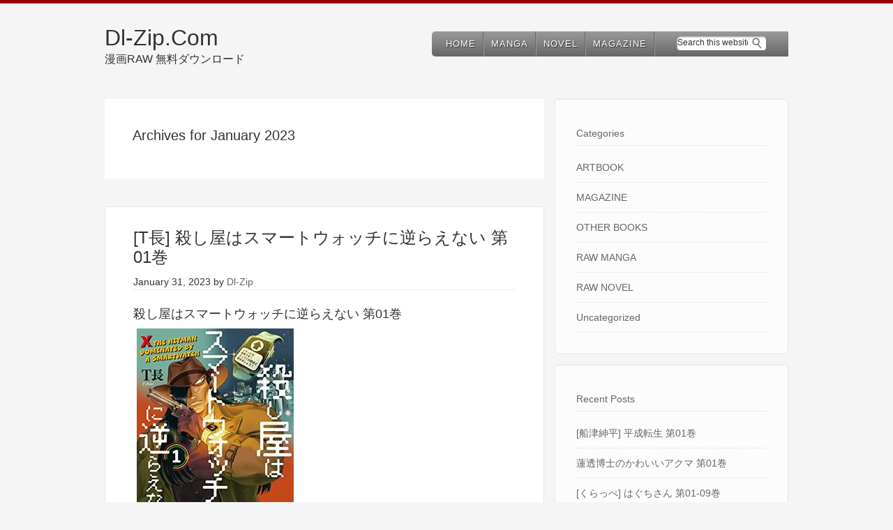

--- FILE ---
content_type: text/html; charset=UTF-8
request_url: https://dl-zip.com/2023/01/
body_size: 8541
content:
<!DOCTYPE html>
<html lang="en-US">
<head >
<meta charset="UTF-8" />
<meta name="viewport" content="width=device-width, initial-scale=1" />
<title>2023  January | Dl-Zip.Com</title>

<!-- All in One SEO Pack 2.2.5.1 by Michael Torbert of Semper Fi Web Design[140,159] -->
<meta name="keywords" itemprop="keywords" content="t長,殺し屋はスマートウォッチに逆らえない,raw manga,ダンミル,古波萩子,引っ込み思案な神鳥獣使い―プラネット イントルーダー・オンライン―＠comic,藤屋いずこ,夕星の皇子、明星の天子,小坂伊吹,傑作未刊行作品集 001 銭豚 dl,傑作未刊行作品集 001 銭豚 zip,傑作未刊行作品集 001 銭豚 ダウンロード,傑作未刊行作品集 001 銭豚 torrent,,ジョージ秋山,傑作未刊行作品集 001 銭豚,宮廷女官ミョンファ 太陽宮の影と運命の王妃,小野ハルカ,斎賀菜月,泉すずしろ,私のかわいいレジ袋ねこ,坂ノ睦,明治ココノコ,ヨシカズ,大正殉愛 金魚撩乱,岡本かの子,d・キッサン,乙女散るらん～大正女學生物語～,イナベカズ,フクダイクミ,月村了衛,機龍警察" />
<meta name="robots" content="noindex,follow" />
<link rel='next' href='https://dl-zip.com/2023/01/page/2/' />

<link rel="canonical" href="https://dl-zip.com/2023/01/" />
<!-- /all in one seo pack -->
<link rel='dns-prefetch' href='//s.w.org' />
<link rel="alternate" type="application/rss+xml" title="Dl-Zip.Com &raquo; Feed" href="https://dl-zip.com/feed/" />
<link rel="alternate" type="application/rss+xml" title="Dl-Zip.Com &raquo; Comments Feed" href="https://dl-zip.com/comments/feed/" />
		<script type="text/javascript">
			window._wpemojiSettings = {"baseUrl":"https:\/\/s.w.org\/images\/core\/emoji\/11\/72x72\/","ext":".png","svgUrl":"https:\/\/s.w.org\/images\/core\/emoji\/11\/svg\/","svgExt":".svg","source":{"concatemoji":"https:\/\/dl-zip.com\/wp-includes\/js\/wp-emoji-release.min.js?ver=4.9.26"}};
			!function(e,a,t){var n,r,o,i=a.createElement("canvas"),p=i.getContext&&i.getContext("2d");function s(e,t){var a=String.fromCharCode;p.clearRect(0,0,i.width,i.height),p.fillText(a.apply(this,e),0,0);e=i.toDataURL();return p.clearRect(0,0,i.width,i.height),p.fillText(a.apply(this,t),0,0),e===i.toDataURL()}function c(e){var t=a.createElement("script");t.src=e,t.defer=t.type="text/javascript",a.getElementsByTagName("head")[0].appendChild(t)}for(o=Array("flag","emoji"),t.supports={everything:!0,everythingExceptFlag:!0},r=0;r<o.length;r++)t.supports[o[r]]=function(e){if(!p||!p.fillText)return!1;switch(p.textBaseline="top",p.font="600 32px Arial",e){case"flag":return s([55356,56826,55356,56819],[55356,56826,8203,55356,56819])?!1:!s([55356,57332,56128,56423,56128,56418,56128,56421,56128,56430,56128,56423,56128,56447],[55356,57332,8203,56128,56423,8203,56128,56418,8203,56128,56421,8203,56128,56430,8203,56128,56423,8203,56128,56447]);case"emoji":return!s([55358,56760,9792,65039],[55358,56760,8203,9792,65039])}return!1}(o[r]),t.supports.everything=t.supports.everything&&t.supports[o[r]],"flag"!==o[r]&&(t.supports.everythingExceptFlag=t.supports.everythingExceptFlag&&t.supports[o[r]]);t.supports.everythingExceptFlag=t.supports.everythingExceptFlag&&!t.supports.flag,t.DOMReady=!1,t.readyCallback=function(){t.DOMReady=!0},t.supports.everything||(n=function(){t.readyCallback()},a.addEventListener?(a.addEventListener("DOMContentLoaded",n,!1),e.addEventListener("load",n,!1)):(e.attachEvent("onload",n),a.attachEvent("onreadystatechange",function(){"complete"===a.readyState&&t.readyCallback()})),(n=t.source||{}).concatemoji?c(n.concatemoji):n.wpemoji&&n.twemoji&&(c(n.twemoji),c(n.wpemoji)))}(window,document,window._wpemojiSettings);
		</script>
		<style type="text/css">
img.wp-smiley,
img.emoji {
	display: inline !important;
	border: none !important;
	box-shadow: none !important;
	height: 1em !important;
	width: 1em !important;
	margin: 0 .07em !important;
	vertical-align: -0.1em !important;
	background: none !important;
	padding: 0 !important;
}
</style>
<link rel='stylesheet' id='ml_theme-css'  href='https://dl-zip.com/wp-content/themes/mlxg/style.css?ver=1' type='text/css' media='all' />
<link rel='https://api.w.org/' href='https://dl-zip.com/wp-json/' />
<link rel="EditURI" type="application/rsd+xml" title="RSD" href="https://dl-zip.com/xmlrpc.php?rsd" />
<link rel="wlwmanifest" type="application/wlwmanifest+xml" href="https://dl-zip.com/wp-includes/wlwmanifest.xml" /> 
<meta name="generator" content="WordPress 4.9.26" />
</head>
<body class="archive date content-sidebar" itemscope itemtype="https://schema.org/WebPage"><div class="site-container"><header class="site-header" itemscope itemtype="https://schema.org/WPHeader"><div class="wrap"><div class="title-area"><p class="site-title" itemprop="headline"><a href="https://dl-zip.com/">Dl-Zip.Com</a></p><p class="site-description" itemprop="description">漫画RAW 無料ダウンロード</p></div><div class="widget-area header-widget-area"><section id="nav_menu-2" class="widget widget_nav_menu"><div class="widget-wrap"><nav class="nav-header" itemscope itemtype="https://schema.org/SiteNavigationElement"><ul id="menu-menu" class="menu genesis-nav-menu"><li id="menu-item-118370" class="menu-item menu-item-type-custom menu-item-object-custom menu-item-home menu-item-118370"><a href="http://dl-zip.com" itemprop="url"><span itemprop="name">HOME</span></a></li>
<li id="menu-item-118367" class="menu-item menu-item-type-taxonomy menu-item-object-category menu-item-118367"><a href="https://dl-zip.com/category/raw-manga-dl/" itemprop="url"><span itemprop="name">MANGA</span></a></li>
<li id="menu-item-118371" class="menu-item menu-item-type-taxonomy menu-item-object-category menu-item-118371"><a href="https://dl-zip.com/category/raw-novel-dl/" itemprop="url"><span itemprop="name">NOVEL</span></a></li>
<li id="menu-item-118368" class="menu-item menu-item-type-taxonomy menu-item-object-category menu-item-118368"><a href="https://dl-zip.com/category/magazine-dl/" itemprop="url"><span itemprop="name">MAGAZINE</span></a></li>
</ul></nav></div></section>
<section id="search-2" class="widget widget_search"><div class="widget-wrap"><form class="search-form" itemprop="potentialAction" itemscope itemtype="https://schema.org/SearchAction" method="get" action="https://dl-zip.com/" role="search"><input class="search-form-input" type="search" itemprop="query-input" name="s" id="searchform-1" placeholder="Search this website"><input class="search-form-submit" type="submit" value="Search"><meta itemprop="target" content="https://dl-zip.com/?s={s}"></form></div></section>
</div></div></header><div class="site-inner"><div class="content-sidebar-wrap"><main class="content"><div class="archive-description date-archive-description archive-date"><h1 class="archive-title">Archives for  January 2023</h1></div><article class="post-149048 post type-post status-publish format-standard category-raw-manga-dl tag-t tag-40304 entry" itemscope itemtype="https://schema.org/CreativeWork"><header class="entry-header"><h2 class="entry-title" itemprop="headline"><a class="entry-title-link" rel="bookmark" href="https://dl-zip.com/%e6%ae%ba%e3%81%97%e5%b1%8b%e3%81%af%e3%82%b9%e3%83%9e%e3%83%bc%e3%83%88%e3%82%a6%e3%82%a9%e3%83%83%e3%83%81%e3%81%ab%e9%80%86%e3%82%89%e3%81%88%e3%81%aa%e3%81%84/">[T長] 殺し屋はスマートウォッチに逆らえない 第01巻</a></h2>
<p class="entry-meta"><time class="entry-time" itemprop="datePublished" datetime="2023-01-31T08:35:41+00:00">January 31, 2023</time> by <span class="entry-author" itemprop="author" itemscope itemtype="https://schema.org/Person"><a href="https://dl-zip.com/author/8yzj10pn8oec/" class="entry-author-link" itemprop="url" rel="author"><span class="entry-author-name" itemprop="name">Dl-Zip</span></a></span>  </p></header><div class="entry-content" itemprop="text"><h3>殺し屋はスマートウォッチに逆らえない 第01巻</h3>
<p><img src="https://t83.pixhost.to/thumbs/0/333285622_3109.jpg" width="225" height="320" class="alignnone size-medium" /><br />
 <a href="https://dl-zip.com/%e6%ae%ba%e3%81%97%e5%b1%8b%e3%81%af%e3%82%b9%e3%83%9e%e3%83%bc%e3%83%88%e3%82%a6%e3%82%a9%e3%83%83%e3%83%81%e3%81%ab%e9%80%86%e3%82%89%e3%81%88%e3%81%aa%e3%81%84/#more-149048" class="more-link">[Read more&#8230;]</a></p>
</div><footer class="entry-footer"><p class="entry-meta"><span class="entry-categories">Filed Under: <a href="https://dl-zip.com/category/raw-manga-dl/" rel="category tag">RAW MANGA</a></span> <span class="entry-tags">Tagged With: <a href="https://dl-zip.com/tag/t%e9%95%b7/" rel="tag">T長</a>, <a href="https://dl-zip.com/tag/%e6%ae%ba%e3%81%97%e5%b1%8b%e3%81%af%e3%82%b9%e3%83%9e%e3%83%bc%e3%83%88%e3%82%a6%e3%82%a9%e3%83%83%e3%83%81%e3%81%ab%e9%80%86%e3%82%89%e3%81%88%e3%81%aa%e3%81%84/" rel="tag">殺し屋はスマートウォッチに逆らえない</a></span></p></footer></article><article class="post-130885 post type-post status-publish format-standard category-raw-manga-dl tag-35142 tag-34891 tag-35143 tag-7092 entry" itemscope itemtype="https://schema.org/CreativeWork"><header class="entry-header"><h2 class="entry-title" itemprop="headline"><a class="entry-title-link" rel="bookmark" href="https://dl-zip.com/%e8%97%a4%e5%b1%8b%e3%81%84%e3%81%9a%e3%81%93x%e5%8f%a4%e6%b3%a2%e8%90%a9%e5%ad%90x%e3%83%80%e3%83%b3%e3%83%9f%e3%83%ab-%e5%bc%95%e3%81%a3%e8%be%bc%e3%81%bf%e6%80%9d%e6%a1%88%e3%81%aa/">[藤屋いずこ×古波萩子×ダンミル] 引っ込み思案な神鳥獣使い―プラネット イントルーダー・オンライン―＠COMIC 第01-02巻</a></h2>
<p class="entry-meta"><time class="entry-time" itemprop="datePublished" datetime="2023-01-31T08:21:50+00:00">January 31, 2023</time> by <span class="entry-author" itemprop="author" itemscope itemtype="https://schema.org/Person"><a href="https://dl-zip.com/author/8yzj10pn8oec/" class="entry-author-link" itemprop="url" rel="author"><span class="entry-author-name" itemprop="name">Dl-Zip</span></a></span>  </p></header><div class="entry-content" itemprop="text"><h3>引っ込み思案な神鳥獣使い―プラネット イントルーダー・オンライン―＠COMIC 第01-02巻</h3>
<p><img src="https://t75.pixhost.to/thumbs/20/295915264_6.jpg" width="225" height="320" class="alignnone size-medium" /><br />
 <a href="https://dl-zip.com/%e8%97%a4%e5%b1%8b%e3%81%84%e3%81%9a%e3%81%93x%e5%8f%a4%e6%b3%a2%e8%90%a9%e5%ad%90x%e3%83%80%e3%83%b3%e3%83%9f%e3%83%ab-%e5%bc%95%e3%81%a3%e8%be%bc%e3%81%bf%e6%80%9d%e6%a1%88%e3%81%aa/#more-130885" class="more-link">[Read more&#8230;]</a></p>
</div><footer class="entry-footer"><p class="entry-meta"><span class="entry-categories">Filed Under: <a href="https://dl-zip.com/category/raw-manga-dl/" rel="category tag">RAW MANGA</a></span> <span class="entry-tags">Tagged With: <a href="https://dl-zip.com/tag/%e3%83%80%e3%83%b3%e3%83%9f%e3%83%ab/" rel="tag">ダンミル</a>, <a href="https://dl-zip.com/tag/%e5%8f%a4%e6%b3%a2%e8%90%a9%e5%ad%90/" rel="tag">古波萩子</a>, <a href="https://dl-zip.com/tag/%e5%bc%95%e3%81%a3%e8%be%bc%e3%81%bf%e6%80%9d%e6%a1%88%e3%81%aa%e7%a5%9e%e9%b3%a5%e7%8d%a3%e4%bd%bf%e3%81%84%e2%80%95%e3%83%97%e3%83%a9%e3%83%8d%e3%83%83%e3%83%88-%e3%82%a4%e3%83%b3%e3%83%88%e3%83%ab/" rel="tag">引っ込み思案な神鳥獣使い―プラネット イントルーダー・オンライン―＠COMIC</a>, <a href="https://dl-zip.com/tag/%e8%97%a4%e5%b1%8b%e3%81%84%e3%81%9a%e3%81%93/" rel="tag">藤屋いずこ</a></span></p></footer></article><article class="post-149042 post type-post status-publish format-standard category-raw-manga-dl tag-40300 tag-40299 entry" itemscope itemtype="https://schema.org/CreativeWork"><header class="entry-header"><h2 class="entry-title" itemprop="headline"><a class="entry-title-link" rel="bookmark" href="https://dl-zip.com/%e5%a4%95%e6%98%9f%e3%81%ae%e7%9a%87%e5%ad%90%e3%80%81%e6%98%8e%e6%98%9f%e3%81%ae%e5%a4%a9%e5%ad%90/">[小坂伊吹] 夕星の皇子、明星の天子 第01-02巻</a></h2>
<p class="entry-meta"><time class="entry-time" itemprop="datePublished" datetime="2023-01-30T22:02:43+00:00">January 30, 2023</time> by <span class="entry-author" itemprop="author" itemscope itemtype="https://schema.org/Person"><a href="https://dl-zip.com/author/8yzj10pn8oec/" class="entry-author-link" itemprop="url" rel="author"><span class="entry-author-name" itemprop="name">Dl-Zip</span></a></span>  </p></header><div class="entry-content" itemprop="text"><h3>夕星の皇子、明星の天子 第01-02巻</h3>
<p><img src="https://t83.pixhost.to/thumbs/0/333229058_3106.jpg" width="227" height="320" class="alignnone size-medium" /><br />
 <a href="https://dl-zip.com/%e5%a4%95%e6%98%9f%e3%81%ae%e7%9a%87%e5%ad%90%e3%80%81%e6%98%8e%e6%98%9f%e3%81%ae%e5%a4%a9%e5%ad%90/#more-149042" class="more-link">[Read more&#8230;]</a></p>
</div><footer class="entry-footer"><p class="entry-meta"><span class="entry-categories">Filed Under: <a href="https://dl-zip.com/category/raw-manga-dl/" rel="category tag">RAW MANGA</a></span> <span class="entry-tags">Tagged With: <a href="https://dl-zip.com/tag/%e5%a4%95%e6%98%9f%e3%81%ae%e7%9a%87%e5%ad%90%e3%80%81%e6%98%8e%e6%98%9f%e3%81%ae%e5%a4%a9%e5%ad%90/" rel="tag">夕星の皇子、明星の天子</a>, <a href="https://dl-zip.com/tag/%e5%b0%8f%e5%9d%82%e4%bc%8a%e5%90%b9/" rel="tag">小坂伊吹</a></span></p></footer></article><article class="post-37168 post type-post status-publish format-standard category-raw-manga-dl tag-1750 tag--001- entry" itemscope itemtype="https://schema.org/CreativeWork"><header class="entry-header"><h2 class="entry-title" itemprop="headline"><a class="entry-title-link" rel="bookmark" href="https://dl-zip.com/%e3%82%b8%e3%83%a7%e3%83%bc%e3%82%b8%e7%a7%8b%e5%b1%b1-%e5%82%91%e4%bd%9c%e6%9c%aa%e5%88%8a%e8%a1%8c%e4%bd%9c%e5%93%81%e9%9b%86-001-%e9%8a%ad%e8%b1%9a/">[ジョージ秋山] 傑作未刊行作品集 第01巻</a></h2>
<p class="entry-meta"><time class="entry-time" itemprop="datePublished" datetime="2023-01-30T21:28:39+00:00">January 30, 2023</time> by <span class="entry-author" itemprop="author" itemscope itemtype="https://schema.org/Person"><a href="https://dl-zip.com/author/8yzj10pn8oec/" class="entry-author-link" itemprop="url" rel="author"><span class="entry-author-name" itemprop="name">Dl-Zip</span></a></span>  </p></header><div class="entry-content" itemprop="text"><h3>傑作未刊行作品集 第01巻</h3>
<p><img src="https://2.bp.blogspot.com/-boLCOHxiKHA/V2CGSz4iJ1I/AAAAAAAAMMo/Xql0_3hWbjUqQzupciHoIZ9T1vel9GlcwCLcB/s320/1.jpg" width="218" height="320" class="alignnone size-medium" /><br />
 <a href="https://dl-zip.com/%e3%82%b8%e3%83%a7%e3%83%bc%e3%82%b8%e7%a7%8b%e5%b1%b1-%e5%82%91%e4%bd%9c%e6%9c%aa%e5%88%8a%e8%a1%8c%e4%bd%9c%e5%93%81%e9%9b%86-001-%e9%8a%ad%e8%b1%9a/#more-37168" class="more-link">[Read more&#8230;]</a></p>
</div><footer class="entry-footer"><p class="entry-meta"><span class="entry-categories">Filed Under: <a href="https://dl-zip.com/category/raw-manga-dl/" rel="category tag">RAW MANGA</a></span> <span class="entry-tags">Tagged With: <a href="https://dl-zip.com/tag/%e3%82%b8%e3%83%a7%e3%83%bc%e3%82%b8%e7%a7%8b%e5%b1%b1/" rel="tag">ジョージ秋山</a>, <a href="https://dl-zip.com/tag/%e5%82%91%e4%bd%9c%e6%9c%aa%e5%88%8a%e8%a1%8c%e4%bd%9c%e5%93%81%e9%9b%86-001-%e9%8a%ad%e8%b1%9a/" rel="tag">傑作未刊行作品集 001 銭豚</a></span></p></footer></article><article class="post-149031 post type-post status-publish format-standard category-raw-manga-dl tag-27486 tag-12831 tag-40292 entry" itemscope itemtype="https://schema.org/CreativeWork"><header class="entry-header"><h2 class="entry-title" itemprop="headline"><a class="entry-title-link" rel="bookmark" href="https://dl-zip.com/%e5%ae%ae%e5%bb%b7%e5%a5%b3%e5%ae%98%e3%83%9f%e3%83%a7%e3%83%b3%e3%83%95%e3%82%a1-%e5%a4%aa%e9%99%bd%e5%ae%ae%e3%81%ae%e5%bd%b1%e3%81%a8%e9%81%8b%e5%91%bd%e3%81%ae%e7%8e%8b%e5%a6%83/">[斎賀菜月×小野はるか] 宮廷女官ミョンファ 太陽宮の影と運命の王妃 第01巻</a></h2>
<p class="entry-meta"><time class="entry-time" itemprop="datePublished" datetime="2023-01-29T10:34:31+00:00">January 29, 2023</time> by <span class="entry-author" itemprop="author" itemscope itemtype="https://schema.org/Person"><a href="https://dl-zip.com/author/8yzj10pn8oec/" class="entry-author-link" itemprop="url" rel="author"><span class="entry-author-name" itemprop="name">Dl-Zip</span></a></span>  </p></header><div class="entry-content" itemprop="text"><h3>宮廷女官ミョンファ 太陽宮の影と運命の王妃 第01巻</h3>
<p><img src="https://t83.pixhost.to/thumbs/0/332948178_2775.jpg" width="225" height="320" class="alignnone size-medium" /><br />
 <a href="https://dl-zip.com/%e5%ae%ae%e5%bb%b7%e5%a5%b3%e5%ae%98%e3%83%9f%e3%83%a7%e3%83%b3%e3%83%95%e3%82%a1-%e5%a4%aa%e9%99%bd%e5%ae%ae%e3%81%ae%e5%bd%b1%e3%81%a8%e9%81%8b%e5%91%bd%e3%81%ae%e7%8e%8b%e5%a6%83/#more-149031" class="more-link">[Read more&#8230;]</a></p>
</div><footer class="entry-footer"><p class="entry-meta"><span class="entry-categories">Filed Under: <a href="https://dl-zip.com/category/raw-manga-dl/" rel="category tag">RAW MANGA</a></span> <span class="entry-tags">Tagged With: <a href="https://dl-zip.com/tag/%e5%ae%ae%e5%bb%b7%e5%a5%b3%e5%ae%98%e3%83%9f%e3%83%a7%e3%83%b3%e3%83%95%e3%82%a1-%e5%a4%aa%e9%99%bd%e5%ae%ae%e3%81%ae%e5%bd%b1%e3%81%a8%e9%81%8b%e5%91%bd%e3%81%ae%e7%8e%8b%e5%a6%83/" rel="tag">宮廷女官ミョンファ 太陽宮の影と運命の王妃</a>, <a href="https://dl-zip.com/tag/%e5%b0%8f%e9%87%8e%e3%83%8f%e3%83%ab%e3%82%ab/" rel="tag">小野ハルカ</a>, <a href="https://dl-zip.com/tag/%e6%96%8e%e8%b3%80%e8%8f%9c%e6%9c%88/" rel="tag">斎賀菜月</a></span></p></footer></article><article class="post-149020 post type-post status-publish format-standard category-raw-manga-dl tag-40286 tag-40287 entry" itemscope itemtype="https://schema.org/CreativeWork"><header class="entry-header"><h2 class="entry-title" itemprop="headline"><a class="entry-title-link" rel="bookmark" href="https://dl-zip.com/%e6%b3%89%e3%81%99%e3%81%9a%e3%81%97%e3%82%8d-%e7%a7%81%e3%81%ae%e3%81%8b%e3%82%8f%e3%81%84%e3%81%84%e3%83%ac%e3%82%b8%e8%a2%8b%e3%81%ad%e3%81%93/">[泉すずしろ] 私のかわいいレジ袋ねこ</a></h2>
<p class="entry-meta"><time class="entry-time" itemprop="datePublished" datetime="2023-01-29T09:32:46+00:00">January 29, 2023</time> by <span class="entry-author" itemprop="author" itemscope itemtype="https://schema.org/Person"><a href="https://dl-zip.com/author/8yzj10pn8oec/" class="entry-author-link" itemprop="url" rel="author"><span class="entry-author-name" itemprop="name">Dl-Zip</span></a></span>  </p></header><div class="entry-content" itemprop="text"><h3>私のかわいいレジ袋ねこ</h3>
<p><img src="https://t83.pixhost.to/thumbs/0/332941893_2771.jpg" width="225" height="320" class="alignnone size-medium" /><br />
 <a href="https://dl-zip.com/%e6%b3%89%e3%81%99%e3%81%9a%e3%81%97%e3%82%8d-%e7%a7%81%e3%81%ae%e3%81%8b%e3%82%8f%e3%81%84%e3%81%84%e3%83%ac%e3%82%b8%e8%a2%8b%e3%81%ad%e3%81%93/#more-149020" class="more-link">[Read more&#8230;]</a></p>
</div><footer class="entry-footer"><p class="entry-meta"><span class="entry-categories">Filed Under: <a href="https://dl-zip.com/category/raw-manga-dl/" rel="category tag">RAW MANGA</a></span> <span class="entry-tags">Tagged With: <a href="https://dl-zip.com/tag/%e6%b3%89%e3%81%99%e3%81%9a%e3%81%97%e3%82%8d/" rel="tag">泉すずしろ</a>, <a href="https://dl-zip.com/tag/%e7%a7%81%e3%81%ae%e3%81%8b%e3%82%8f%e3%81%84%e3%81%84%e3%83%ac%e3%82%b8%e8%a2%8b%e3%81%ad%e3%81%93/" rel="tag">私のかわいいレジ袋ねこ</a></span></p></footer></article><article class="post-149004 post type-post status-publish format-standard category-raw-manga-dl tag-14808 tag-40278 entry" itemscope itemtype="https://schema.org/CreativeWork"><header class="entry-header"><h2 class="entry-title" itemprop="headline"><a class="entry-title-link" rel="bookmark" href="https://dl-zip.com/%e6%98%8e%e6%b2%bb%e3%82%b3%e3%82%b3%e3%83%8e%e3%82%b3/">[坂ノ睦] 明治ココノコ 第01巻</a></h2>
<p class="entry-meta"><time class="entry-time" itemprop="datePublished" datetime="2023-01-29T08:27:36+00:00">January 29, 2023</time> by <span class="entry-author" itemprop="author" itemscope itemtype="https://schema.org/Person"><a href="https://dl-zip.com/author/8yzj10pn8oec/" class="entry-author-link" itemprop="url" rel="author"><span class="entry-author-name" itemprop="name">Dl-Zip</span></a></span>  </p></header><div class="entry-content" itemprop="text"><h3>明治ココノコ 第01巻</h3>
<p><img src="https://t83.pixhost.to/thumbs/0/332935504_2766.jpg" width="225" height="320" class="alignnone size-medium" /><br />
 <a href="https://dl-zip.com/%e6%98%8e%e6%b2%bb%e3%82%b3%e3%82%b3%e3%83%8e%e3%82%b3/#more-149004" class="more-link">[Read more&#8230;]</a></p>
</div><footer class="entry-footer"><p class="entry-meta"><span class="entry-categories">Filed Under: <a href="https://dl-zip.com/category/raw-manga-dl/" rel="category tag">RAW MANGA</a></span> <span class="entry-tags">Tagged With: <a href="https://dl-zip.com/tag/%e5%9d%82%e3%83%8e%e7%9d%a6/" rel="tag">坂ノ睦</a>, <a href="https://dl-zip.com/tag/%e6%98%8e%e6%b2%bb%e3%82%b3%e3%82%b3%e3%83%8e%e3%82%b3/" rel="tag">明治ココノコ</a></span></p></footer></article><article class="post-143714 post type-post status-publish format-standard category-raw-manga-dl tag-35657 tag-38961 tag-38960 entry" itemscope itemtype="https://schema.org/CreativeWork"><header class="entry-header"><h2 class="entry-title" itemprop="headline"><a class="entry-title-link" rel="bookmark" href="https://dl-zip.com/%e5%a4%a7%e6%ad%a3%e6%ae%89%e6%84%9b-%e9%87%91%e9%ad%9a%e6%92%a9%e4%b9%b1/">[岡本かの子×ヨシカズ] 大正殉愛 金魚撩乱 第01-03巻</a></h2>
<p class="entry-meta"><time class="entry-time" itemprop="datePublished" datetime="2023-01-29T06:45:59+00:00">January 29, 2023</time> by <span class="entry-author" itemprop="author" itemscope itemtype="https://schema.org/Person"><a href="https://dl-zip.com/author/8yzj10pn8oec/" class="entry-author-link" itemprop="url" rel="author"><span class="entry-author-name" itemprop="name">Dl-Zip</span></a></span>  </p></header><div class="entry-content" itemprop="text"><h3>大正殉愛 金魚撩乱 第01-03巻</h3>
<p><img src="https://t78.pixhost.to/thumbs/79/311762345_22101122.jpg" width="225" height="320" class="alignnone size-medium" /><br />
 <a href="https://dl-zip.com/%e5%a4%a7%e6%ad%a3%e6%ae%89%e6%84%9b-%e9%87%91%e9%ad%9a%e6%92%a9%e4%b9%b1/#more-143714" class="more-link">[Read more&#8230;]</a></p>
</div><footer class="entry-footer"><p class="entry-meta"><span class="entry-categories">Filed Under: <a href="https://dl-zip.com/category/raw-manga-dl/" rel="category tag">RAW MANGA</a></span> <span class="entry-tags">Tagged With: <a href="https://dl-zip.com/tag/%e3%83%a8%e3%82%b7%e3%82%ab%e3%82%ba/" rel="tag">ヨシカズ</a>, <a href="https://dl-zip.com/tag/%e5%a4%a7%e6%ad%a3%e6%ae%89%e6%84%9b-%e9%87%91%e9%ad%9a%e6%92%a9%e4%b9%b1/" rel="tag">大正殉愛 金魚撩乱</a>, <a href="https://dl-zip.com/tag/%e5%b2%a1%e6%9c%ac%e3%81%8b%e3%81%ae%e5%ad%90/" rel="tag">岡本かの子</a></span></p></footer></article><article class="post-148989 post type-post status-publish format-standard category-raw-manga-dl tag-d tag-40273 entry" itemscope itemtype="https://schema.org/CreativeWork"><header class="entry-header"><h2 class="entry-title" itemprop="headline"><a class="entry-title-link" rel="bookmark" href="https://dl-zip.com/d%e3%83%bb%e3%82%ad%e3%83%83%e3%82%b5%e3%83%b3-%e4%b9%99%e5%a5%b3%e6%95%a3%e3%82%8b%e3%82%89%e3%82%93%ef%bd%9e%e5%a4%a7%e6%ad%a3%e5%a5%b3%e5%ad%b8%e7%94%9f%e7%89%a9%e8%aa%9e%ef%bd%9e/">[D・キッサン] 乙女散るらん～大正女學生物語～</a></h2>
<p class="entry-meta"><time class="entry-time" itemprop="datePublished" datetime="2023-01-29T06:22:10+00:00">January 29, 2023</time> by <span class="entry-author" itemprop="author" itemscope itemtype="https://schema.org/Person"><a href="https://dl-zip.com/author/8yzj10pn8oec/" class="entry-author-link" itemprop="url" rel="author"><span class="entry-author-name" itemprop="name">Dl-Zip</span></a></span>  </p></header><div class="entry-content" itemprop="text"><h3>乙女散るらん～大正女學生物語～</h3>
<p><img src="https://t82.pixhost.to/thumbs/0/332921591_2760.jpg" width="225" height="320" class="alignnone size-medium" /><br />
 <a href="https://dl-zip.com/d%e3%83%bb%e3%82%ad%e3%83%83%e3%82%b5%e3%83%b3-%e4%b9%99%e5%a5%b3%e6%95%a3%e3%82%8b%e3%82%89%e3%82%93%ef%bd%9e%e5%a4%a7%e6%ad%a3%e5%a5%b3%e5%ad%b8%e7%94%9f%e7%89%a9%e8%aa%9e%ef%bd%9e/#more-148989" class="more-link">[Read more&#8230;]</a></p>
</div><footer class="entry-footer"><p class="entry-meta"><span class="entry-categories">Filed Under: <a href="https://dl-zip.com/category/raw-manga-dl/" rel="category tag">RAW MANGA</a></span> <span class="entry-tags">Tagged With: <a href="https://dl-zip.com/tag/d%e3%83%bb%e3%82%ad%e3%83%83%e3%82%b5%e3%83%b3/" rel="tag">D・キッサン</a>, <a href="https://dl-zip.com/tag/%e4%b9%99%e5%a5%b3%e6%95%a3%e3%82%8b%e3%82%89%e3%82%93%ef%bd%9e%e5%a4%a7%e6%ad%a3%e5%a5%b3%e5%ad%b8%e7%94%9f%e7%89%a9%e8%aa%9e%ef%bd%9e/" rel="tag">乙女散るらん～大正女學生物語～</a></span></p></footer></article><article class="post-141681 post type-post status-publish format-standard category-raw-manga-dl tag-7332 tag-22459 tag-38415 tag-38416 entry" itemscope itemtype="https://schema.org/CreativeWork"><header class="entry-header"><h2 class="entry-title" itemprop="headline"><a class="entry-title-link" rel="bookmark" href="https://dl-zip.com/%e6%a9%9f%e9%be%8d%e8%ad%a6%e5%af%9f/">[月村了衛×フクダイクミ×イナベカズ] 機龍警察 第01-04巻</a></h2>
<p class="entry-meta"><time class="entry-time" itemprop="datePublished" datetime="2023-01-29T05:57:38+00:00">January 29, 2023</time> by <span class="entry-author" itemprop="author" itemscope itemtype="https://schema.org/Person"><a href="https://dl-zip.com/author/8yzj10pn8oec/" class="entry-author-link" itemprop="url" rel="author"><span class="entry-author-name" itemprop="name">Dl-Zip</span></a></span>  </p></header><div class="entry-content" itemprop="text"><h3>機龍警察 第01-04巻</h3>
<p><img src="https://t82.pixhost.to/thumbs/0/332917834_2757.jpg" width="225" height="320" class="alignnone size-medium" /><br />
 <a href="https://dl-zip.com/%e6%a9%9f%e9%be%8d%e8%ad%a6%e5%af%9f/#more-141681" class="more-link">[Read more&#8230;]</a></p>
</div><footer class="entry-footer"><p class="entry-meta"><span class="entry-categories">Filed Under: <a href="https://dl-zip.com/category/raw-manga-dl/" rel="category tag">RAW MANGA</a></span> <span class="entry-tags">Tagged With: <a href="https://dl-zip.com/tag/%e3%82%a4%e3%83%8a%e3%83%99%e3%82%ab%e3%82%ba/" rel="tag">イナベカズ</a>, <a href="https://dl-zip.com/tag/%e3%83%95%e3%82%af%e3%83%80%e3%82%a4%e3%82%af%e3%83%9f/" rel="tag">フクダイクミ</a>, <a href="https://dl-zip.com/tag/%e6%9c%88%e6%9d%91%e4%ba%86%e8%a1%9b/" rel="tag">月村了衛</a>, <a href="https://dl-zip.com/tag/%e6%a9%9f%e9%be%8d%e8%ad%a6%e5%af%9f/" rel="tag">機龍警察</a></span></p></footer></article><div class="archive-pagination pagination"><ul><li class="active" ><a href="https://dl-zip.com/2023/01/" aria-label="Current page" aria-current="page">1</a></li>
<li><a href="https://dl-zip.com/2023/01/page/2/">2</a></li>
<li><a href="https://dl-zip.com/2023/01/page/3/">3</a></li>
<li class="pagination-omission">&#x02026;</li>
<li><a href="https://dl-zip.com/2023/01/page/13/">13</a></li>
<li class="pagination-next"><a href="https://dl-zip.com/2023/01/page/2/" >Next Page &#x000BB;</a></li>
</ul></div>
</main><aside class="sidebar sidebar-primary widget-area" role="complementary" aria-label="Primary Sidebar" itemscope itemtype="https://schema.org/WPSideBar"><section id="categories-2" class="widget widget_categories"><div class="widget-wrap"><h4 class="widget-title widgettitle">Categories</h4>
		<ul>
	<li class="cat-item cat-item-32"><a href="https://dl-zip.com/category/artbook-dl/" >ARTBOOK</a>
</li>
	<li class="cat-item cat-item-6"><a href="https://dl-zip.com/category/magazine-dl/" >MAGAZINE</a>
</li>
	<li class="cat-item cat-item-7"><a href="https://dl-zip.com/category/other-books-dl/" >OTHER BOOKS</a>
</li>
	<li class="cat-item cat-item-2"><a href="https://dl-zip.com/category/raw-manga-dl/" >RAW MANGA</a>
</li>
	<li class="cat-item cat-item-8"><a href="https://dl-zip.com/category/raw-novel-dl/" >RAW NOVEL</a>
</li>
	<li class="cat-item cat-item-1"><a href="https://dl-zip.com/category/uncategorized/" >Uncategorized</a>
</li>
		</ul>
</div></section>
		<section id="recent-posts-2" class="widget widget_recent_entries"><div class="widget-wrap">		<h4 class="widget-title widgettitle">Recent Posts</h4>
		<ul>
											<li>
					<a href="https://dl-zip.com/%e5%b9%b3%e6%88%90%e8%bb%a2%e7%94%9f/">[船津紳平] 平成転生 第01巻</a>
									</li>
											<li>
					<a href="https://dl-zip.com/%e8%93%ae%e9%80%8f%e5%8d%9a%e5%a3%ab%e3%81%ae%e3%81%8b%e3%82%8f%e3%81%84%e3%81%84%e3%82%a2%e3%82%af%e3%83%9e/">蓮透博士のかわいいアクマ 第01巻</a>
									</li>
											<li>
					<a href="https://dl-zip.com/%e3%81%af%e3%81%90%e3%81%a1%e3%81%95%e3%82%93/">[くらっぺ] はぐちさん 第01-09巻</a>
									</li>
											<li>
					<a href="https://dl-zip.com/%e8%a3%b8%e3%81%ab%e3%81%aa%e3%82%8c%e3%81%aa%e3%81%84%e7%a7%81%e3%81%9f%e3%81%a1/">[瀬緒ユキノ] 裸になれない私たち 第01巻</a>
									</li>
											<li>
					<a href="https://dl-zip.com/%e8%99%90%e6%ae%ba%e3%83%9e%e3%83%83%e3%83%81%e3%83%b3%e3%82%b0%e3%82%a2%e3%83%97%e3%83%aa/">[鷹巣☆ヒロキ×さいマサ] 虐殺マッチングアプリ 第01巻</a>
									</li>
											<li>
					<a href="https://dl-zip.com/%e3%81%be%e3%82%93%e3%81%8c%e3%82%b0%e3%83%aa%e3%83%a0%e7%ab%a5%e8%a9%b1-2017%e5%b9%b4/">まんがグリム童話 2026年02月号</a>
									</li>
											<li>
					<a href="https://dl-zip.com/%e3%82%b0%e3%83%a9%e3%83%b3%e3%83%9e%e3%81%ae%e6%86%82%e9%ac%b1/">[高口里純] グランマの憂鬱 第01-17巻</a>
									</li>
											<li>
					<a href="https://dl-zip.com/%e5%a4%a7%e6%b5%b7%e3%81%bf%e3%81%9ax%e8%89%87%e9%a7%86%e3%81%84%e3%81%84%e3%81%98-%e3%82%ae%e3%83%ab%e3%83%89%e6%9c%80%e5%bc%b1%e3%81%aef%e3%83%a9%e3%83%b3%e3%82%af%e5%86%92%e9%99%ba%e8%80%85/">[大海みず×艇駆いいじ] ギルド最弱のFランク冒険者、ユニークスキル「隠しクエスト」で最強に成り上がる 第01巻</a>
									</li>
											<li>
					<a href="https://dl-zip.com/%e8%8a%b1%e3%81%a8%e3%82%86%e3%82%81-2017%e5%b9%b410-20%e5%8f%b7/">花とゆめ 2026年02号 [Hana to Yume 2026-02]</a>
									</li>
											<li>
					<a href="https://dl-zip.com/%ef%bd%87%ef%bd%94%ef%bd%8f-%e3%83%91%e3%83%a9%e3%83%80%e3%82%a4%e3%82%b9%e3%83%bb%e3%83%ad%e3%82%b9%e3%83%88-%e6%94%b9/">[藤沢とおる] ＧＴＯ パラダイス・ロスト 改 第01-12巻</a>
									</li>
											<li>
					<a href="https://dl-zip.com/%e6%a5%b5%e9%81%93%e3%82%aa%e3%83%bc%e3%83%ab%e3%82%a2%e3%83%83%e3%83%97%ef%bc%81/">[小泉徳宏＋モノガタリラボ×大谷紀子] 極道オールアップ！第01巻</a>
									</li>
											<li>
					<a href="https://dl-zip.com/%e6%a5%b5%e6%82%aa%e8%bb%a2%e7%94%9f/">[ツルシマ] 極悪転生 第01巻</a>
									</li>
											<li>
					<a href="https://dl-zip.com/%e3%82%b4%e3%83%96%e3%83%aa%e3%83%b3%e3%82%a2%e3%82%a4%e3%83%a9%e3%83%b3%e3%83%89/">[しきシキ×埃太郎] ゴブリンアイランド 第01-02巻</a>
									</li>
											<li>
					<a href="https://dl-zip.com/%e5%9d%82%e4%b8%8b%e3%82%b3%e3%82%a6x%e9%9c%9e%e6%9d%8f%e6%aa%8e-%e3%82%ae%e3%83%ab%e3%83%89%e3%82%92%e8%bf%bd%e6%94%be%e3%81%95%e3%82%8c%e3%81%9f%e5%9b%9e%e5%be%a9%e8%a1%93%e5%a3%ab%e3%80%81/">[坂下コウ×霞杏檎] ギルドを追放された回復術士、実は魔力無限だったので規格外の回復魔法で伝説となる 第01-02巻</a>
									</li>
											<li>
					<a href="https://dl-zip.com/%e6%b5%b7%e7%a9%ba%e3%82%8a%e3%81%8fx%e8%a5%bf%e7%94%b0%e6%8b%93%e7%9f%a2-%e9%99%90%e7%95%8c%e9%9b%86%e8%90%bd%e3%82%92%e8%84%b1%e6%9d%91%e3%81%97%e3%81%9f%e9%8c%ac%e9%87%91%e8%a1%93%e5%a3%ab/">[海空りく×西田拓矢] 限界集落を脱村した錬金術士、都会で“最強”なのがバレまくる。～老害どもにはいい加減愛想が尽きました～ 第01-03巻</a>
									</li>
											<li>
					<a href="https://dl-zip.com/%e7%8f%be%e5%ae%9f%e3%82%82%e3%81%9f%e3%81%be%e3%81%ab%e3%81%af%e5%98%98%e3%82%92%e3%81%a4%e3%81%8f/">[にいち] 現実もたまには嘘をつく 第01-06巻</a>
									</li>
					</ul>
		</div></section>
<section id="calendar-2" class="widget widget_calendar"><div class="widget-wrap"><div id="calendar_wrap" class="calendar_wrap"><table id="wp-calendar">
	<caption>January 2023</caption>
	<thead>
	<tr>
		<th scope="col" title="Monday">M</th>
		<th scope="col" title="Tuesday">T</th>
		<th scope="col" title="Wednesday">W</th>
		<th scope="col" title="Thursday">T</th>
		<th scope="col" title="Friday">F</th>
		<th scope="col" title="Saturday">S</th>
		<th scope="col" title="Sunday">S</th>
	</tr>
	</thead>

	<tfoot>
	<tr>
		<td colspan="3" id="prev"><a href="https://dl-zip.com/2022/12/">&laquo; Dec</a></td>
		<td class="pad">&nbsp;</td>
		<td colspan="3" id="next"><a href="https://dl-zip.com/2023/02/">Feb &raquo;</a></td>
	</tr>
	</tfoot>

	<tbody>
	<tr>
		<td colspan="6" class="pad">&nbsp;</td><td><a href="https://dl-zip.com/2023/01/01/" aria-label="Posts published on January 1, 2023">1</a></td>
	</tr>
	<tr>
		<td><a href="https://dl-zip.com/2023/01/02/" aria-label="Posts published on January 2, 2023">2</a></td><td><a href="https://dl-zip.com/2023/01/03/" aria-label="Posts published on January 3, 2023">3</a></td><td><a href="https://dl-zip.com/2023/01/04/" aria-label="Posts published on January 4, 2023">4</a></td><td><a href="https://dl-zip.com/2023/01/05/" aria-label="Posts published on January 5, 2023">5</a></td><td>6</td><td><a href="https://dl-zip.com/2023/01/07/" aria-label="Posts published on January 7, 2023">7</a></td><td><a href="https://dl-zip.com/2023/01/08/" aria-label="Posts published on January 8, 2023">8</a></td>
	</tr>
	<tr>
		<td><a href="https://dl-zip.com/2023/01/09/" aria-label="Posts published on January 9, 2023">9</a></td><td><a href="https://dl-zip.com/2023/01/10/" aria-label="Posts published on January 10, 2023">10</a></td><td><a href="https://dl-zip.com/2023/01/11/" aria-label="Posts published on January 11, 2023">11</a></td><td><a href="https://dl-zip.com/2023/01/12/" aria-label="Posts published on January 12, 2023">12</a></td><td><a href="https://dl-zip.com/2023/01/13/" aria-label="Posts published on January 13, 2023">13</a></td><td><a href="https://dl-zip.com/2023/01/14/" aria-label="Posts published on January 14, 2023">14</a></td><td><a href="https://dl-zip.com/2023/01/15/" aria-label="Posts published on January 15, 2023">15</a></td>
	</tr>
	<tr>
		<td>16</td><td><a href="https://dl-zip.com/2023/01/17/" aria-label="Posts published on January 17, 2023">17</a></td><td><a href="https://dl-zip.com/2023/01/18/" aria-label="Posts published on January 18, 2023">18</a></td><td><a href="https://dl-zip.com/2023/01/19/" aria-label="Posts published on January 19, 2023">19</a></td><td><a href="https://dl-zip.com/2023/01/20/" aria-label="Posts published on January 20, 2023">20</a></td><td>21</td><td><a href="https://dl-zip.com/2023/01/22/" aria-label="Posts published on January 22, 2023">22</a></td>
	</tr>
	<tr>
		<td><a href="https://dl-zip.com/2023/01/23/" aria-label="Posts published on January 23, 2023">23</a></td><td><a href="https://dl-zip.com/2023/01/24/" aria-label="Posts published on January 24, 2023">24</a></td><td><a href="https://dl-zip.com/2023/01/25/" aria-label="Posts published on January 25, 2023">25</a></td><td><a href="https://dl-zip.com/2023/01/26/" aria-label="Posts published on January 26, 2023">26</a></td><td><a href="https://dl-zip.com/2023/01/27/" aria-label="Posts published on January 27, 2023">27</a></td><td>28</td><td><a href="https://dl-zip.com/2023/01/29/" aria-label="Posts published on January 29, 2023">29</a></td>
	</tr>
	<tr>
		<td><a href="https://dl-zip.com/2023/01/30/" aria-label="Posts published on January 30, 2023">30</a></td><td><a href="https://dl-zip.com/2023/01/31/" aria-label="Posts published on January 31, 2023">31</a></td>
		<td class="pad" colspan="5">&nbsp;</td>
	</tr>
	</tbody>
	</table></div></div></section>
<section id="archives-2" class="widget widget_archive"><div class="widget-wrap"><h4 class="widget-title widgettitle">Archives</h4>
		<ul>
			<li><a href='https://dl-zip.com/2026/01/'>January 2026</a></li>
	<li><a href='https://dl-zip.com/2025/12/'>December 2025</a></li>
	<li><a href='https://dl-zip.com/2025/11/'>November 2025</a></li>
	<li><a href='https://dl-zip.com/2025/10/'>October 2025</a></li>
	<li><a href='https://dl-zip.com/2025/09/'>September 2025</a></li>
	<li><a href='https://dl-zip.com/2025/08/'>August 2025</a></li>
	<li><a href='https://dl-zip.com/2025/07/'>July 2025</a></li>
	<li><a href='https://dl-zip.com/2025/06/'>June 2025</a></li>
	<li><a href='https://dl-zip.com/2025/05/'>May 2025</a></li>
	<li><a href='https://dl-zip.com/2025/04/'>April 2025</a></li>
	<li><a href='https://dl-zip.com/2025/03/'>March 2025</a></li>
	<li><a href='https://dl-zip.com/2025/02/'>February 2025</a></li>
	<li><a href='https://dl-zip.com/2025/01/'>January 2025</a></li>
	<li><a href='https://dl-zip.com/2024/12/'>December 2024</a></li>
	<li><a href='https://dl-zip.com/2024/11/'>November 2024</a></li>
	<li><a href='https://dl-zip.com/2024/10/'>October 2024</a></li>
	<li><a href='https://dl-zip.com/2024/09/'>September 2024</a></li>
	<li><a href='https://dl-zip.com/2024/08/'>August 2024</a></li>
	<li><a href='https://dl-zip.com/2024/07/'>July 2024</a></li>
	<li><a href='https://dl-zip.com/2024/06/'>June 2024</a></li>
	<li><a href='https://dl-zip.com/2024/05/'>May 2024</a></li>
	<li><a href='https://dl-zip.com/2024/04/'>April 2024</a></li>
	<li><a href='https://dl-zip.com/2024/03/'>March 2024</a></li>
	<li><a href='https://dl-zip.com/2024/02/'>February 2024</a></li>
	<li><a href='https://dl-zip.com/2024/01/'>January 2024</a></li>
	<li><a href='https://dl-zip.com/2023/12/'>December 2023</a></li>
	<li><a href='https://dl-zip.com/2023/11/'>November 2023</a></li>
	<li><a href='https://dl-zip.com/2023/10/'>October 2023</a></li>
	<li><a href='https://dl-zip.com/2023/09/'>September 2023</a></li>
	<li><a href='https://dl-zip.com/2023/08/'>August 2023</a></li>
	<li><a href='https://dl-zip.com/2023/07/'>July 2023</a></li>
	<li><a href='https://dl-zip.com/2023/06/'>June 2023</a></li>
	<li><a href='https://dl-zip.com/2023/05/'>May 2023</a></li>
	<li><a href='https://dl-zip.com/2023/04/'>April 2023</a></li>
	<li><a href='https://dl-zip.com/2023/03/'>March 2023</a></li>
	<li><a href='https://dl-zip.com/2023/02/'>February 2023</a></li>
	<li><a href='https://dl-zip.com/2023/01/'>January 2023</a></li>
	<li><a href='https://dl-zip.com/2022/12/'>December 2022</a></li>
	<li><a href='https://dl-zip.com/2022/11/'>November 2022</a></li>
	<li><a href='https://dl-zip.com/2022/10/'>October 2022</a></li>
	<li><a href='https://dl-zip.com/2022/09/'>September 2022</a></li>
	<li><a href='https://dl-zip.com/2022/08/'>August 2022</a></li>
	<li><a href='https://dl-zip.com/2022/07/'>July 2022</a></li>
	<li><a href='https://dl-zip.com/2022/06/'>June 2022</a></li>
	<li><a href='https://dl-zip.com/2022/05/'>May 2022</a></li>
	<li><a href='https://dl-zip.com/2022/04/'>April 2022</a></li>
	<li><a href='https://dl-zip.com/2022/03/'>March 2022</a></li>
	<li><a href='https://dl-zip.com/2022/02/'>February 2022</a></li>
	<li><a href='https://dl-zip.com/2022/01/'>January 2022</a></li>
	<li><a href='https://dl-zip.com/2021/12/'>December 2021</a></li>
	<li><a href='https://dl-zip.com/2021/11/'>November 2021</a></li>
	<li><a href='https://dl-zip.com/2021/10/'>October 2021</a></li>
	<li><a href='https://dl-zip.com/2021/09/'>September 2021</a></li>
	<li><a href='https://dl-zip.com/2021/08/'>August 2021</a></li>
	<li><a href='https://dl-zip.com/2021/07/'>July 2021</a></li>
	<li><a href='https://dl-zip.com/2021/06/'>June 2021</a></li>
	<li><a href='https://dl-zip.com/2021/05/'>May 2021</a></li>
	<li><a href='https://dl-zip.com/2021/04/'>April 2021</a></li>
	<li><a href='https://dl-zip.com/2021/03/'>March 2021</a></li>
	<li><a href='https://dl-zip.com/2021/02/'>February 2021</a></li>
	<li><a href='https://dl-zip.com/2021/01/'>January 2021</a></li>
	<li><a href='https://dl-zip.com/2020/12/'>December 2020</a></li>
	<li><a href='https://dl-zip.com/2020/11/'>November 2020</a></li>
	<li><a href='https://dl-zip.com/2020/10/'>October 2020</a></li>
	<li><a href='https://dl-zip.com/2020/09/'>September 2020</a></li>
	<li><a href='https://dl-zip.com/2020/08/'>August 2020</a></li>
	<li><a href='https://dl-zip.com/2020/07/'>July 2020</a></li>
	<li><a href='https://dl-zip.com/2020/06/'>June 2020</a></li>
	<li><a href='https://dl-zip.com/2020/05/'>May 2020</a></li>
	<li><a href='https://dl-zip.com/2020/04/'>April 2020</a></li>
	<li><a href='https://dl-zip.com/2020/03/'>March 2020</a></li>
	<li><a href='https://dl-zip.com/2020/02/'>February 2020</a></li>
	<li><a href='https://dl-zip.com/2020/01/'>January 2020</a></li>
	<li><a href='https://dl-zip.com/2019/12/'>December 2019</a></li>
	<li><a href='https://dl-zip.com/2019/11/'>November 2019</a></li>
	<li><a href='https://dl-zip.com/2019/10/'>October 2019</a></li>
	<li><a href='https://dl-zip.com/2019/09/'>September 2019</a></li>
	<li><a href='https://dl-zip.com/2019/08/'>August 2019</a></li>
	<li><a href='https://dl-zip.com/2019/07/'>July 2019</a></li>
	<li><a href='https://dl-zip.com/2019/06/'>June 2019</a></li>
	<li><a href='https://dl-zip.com/2019/05/'>May 2019</a></li>
	<li><a href='https://dl-zip.com/2019/04/'>April 2019</a></li>
	<li><a href='https://dl-zip.com/2019/03/'>March 2019</a></li>
	<li><a href='https://dl-zip.com/2019/02/'>February 2019</a></li>
	<li><a href='https://dl-zip.com/2019/01/'>January 2019</a></li>
	<li><a href='https://dl-zip.com/2018/12/'>December 2018</a></li>
	<li><a href='https://dl-zip.com/2018/11/'>November 2018</a></li>
	<li><a href='https://dl-zip.com/2018/10/'>October 2018</a></li>
	<li><a href='https://dl-zip.com/2018/09/'>September 2018</a></li>
	<li><a href='https://dl-zip.com/2018/08/'>August 2018</a></li>
	<li><a href='https://dl-zip.com/2018/07/'>July 2018</a></li>
	<li><a href='https://dl-zip.com/2018/06/'>June 2018</a></li>
	<li><a href='https://dl-zip.com/2018/05/'>May 2018</a></li>
	<li><a href='https://dl-zip.com/2018/04/'>April 2018</a></li>
	<li><a href='https://dl-zip.com/2018/03/'>March 2018</a></li>
	<li><a href='https://dl-zip.com/2018/02/'>February 2018</a></li>
	<li><a href='https://dl-zip.com/2018/01/'>January 2018</a></li>
	<li><a href='https://dl-zip.com/2017/12/'>December 2017</a></li>
	<li><a href='https://dl-zip.com/2017/11/'>November 2017</a></li>
	<li><a href='https://dl-zip.com/2017/10/'>October 2017</a></li>
	<li><a href='https://dl-zip.com/2017/09/'>September 2017</a></li>
	<li><a href='https://dl-zip.com/2017/08/'>August 2017</a></li>
	<li><a href='https://dl-zip.com/2017/07/'>July 2017</a></li>
	<li><a href='https://dl-zip.com/2017/06/'>June 2017</a></li>
	<li><a href='https://dl-zip.com/2017/05/'>May 2017</a></li>
	<li><a href='https://dl-zip.com/2017/04/'>April 2017</a></li>
	<li><a href='https://dl-zip.com/2017/03/'>March 2017</a></li>
	<li><a href='https://dl-zip.com/2017/02/'>February 2017</a></li>
	<li><a href='https://dl-zip.com/2017/01/'>January 2017</a></li>
	<li><a href='https://dl-zip.com/2016/12/'>December 2016</a></li>
	<li><a href='https://dl-zip.com/2016/11/'>November 2016</a></li>
	<li><a href='https://dl-zip.com/2016/10/'>October 2016</a></li>
	<li><a href='https://dl-zip.com/2016/09/'>September 2016</a></li>
	<li><a href='https://dl-zip.com/2016/08/'>August 2016</a></li>
	<li><a href='https://dl-zip.com/2016/07/'>July 2016</a></li>
	<li><a href='https://dl-zip.com/2016/06/'>June 2016</a></li>
	<li><a href='https://dl-zip.com/2016/05/'>May 2016</a></li>
	<li><a href='https://dl-zip.com/2016/04/'>April 2016</a></li>
	<li><a href='https://dl-zip.com/2016/03/'>March 2016</a></li>
	<li><a href='https://dl-zip.com/2016/02/'>February 2016</a></li>
	<li><a href='https://dl-zip.com/2016/01/'>January 2016</a></li>
	<li><a href='https://dl-zip.com/2015/12/'>December 2015</a></li>
	<li><a href='https://dl-zip.com/2015/11/'>November 2015</a></li>
	<li><a href='https://dl-zip.com/2015/10/'>October 2015</a></li>
	<li><a href='https://dl-zip.com/2015/09/'>September 2015</a></li>
	<li><a href='https://dl-zip.com/2015/08/'>August 2015</a></li>
	<li><a href='https://dl-zip.com/2015/07/'>July 2015</a></li>
	<li><a href='https://dl-zip.com/2015/06/'>June 2015</a></li>
	<li><a href='https://dl-zip.com/2015/05/'>May 2015</a></li>
	<li><a href='https://dl-zip.com/2015/04/'>April 2015</a></li>
	<li><a href='https://dl-zip.com/2015/03/'>March 2015</a></li>
	<li><a href='https://dl-zip.com/2015/02/'>February 2015</a></li>
	<li><a href='https://dl-zip.com/2015/01/'>January 2015</a></li>
	<li><a href='https://dl-zip.com/2014/12/'>December 2014</a></li>
	<li><a href='https://dl-zip.com/2014/11/'>November 2014</a></li>
	<li><a href='https://dl-zip.com/205/03/'>March 205</a></li>
	<li><a href='https://dl-zip.com/203/01/'>January 203</a></li>
	<li><a href='https://dl-zip.com/202/07/'>July 202</a></li>
	<li><a href='https://dl-zip.com/202/01/'>January 202</a></li>
	<li><a href='https://dl-zip.com/201/02/'>February 201</a></li>
		</ul>
		</div></section>
<section id="meta-2" class="widget widget_meta"><div class="widget-wrap"><h4 class="widget-title widgettitle">Meta</h4>
			<ul>
						<li><a href="https://dl-zip.com/wp-login.php">Log in</a></li>
			<li><a href="https://dl-zip.com/feed/">Entries <abbr title="Really Simple Syndication">RSS</abbr></a></li>
			<li><a href="https://dl-zip.com/comments/feed/">Comments <abbr title="Really Simple Syndication">RSS</abbr></a></li>
			<li><a href="https://wordpress.org/" title="Powered by WordPress, state-of-the-art semantic personal publishing platform.">WordPress.org</a></li>			</ul>
			</div></section>
</aside></div></div><footer class="site-footer" itemscope itemtype="https://schema.org/WPFooter"><div class="wrap"><p>Copyright &#x000A9;&nbsp;2026 &#xB7;  <a href="https://www.studiopress.com/">Genesis Framework</a> &#xB7; <a href="https://wordpress.org/">WordPress</a> &#xB7; <a href="https://dl-zip.com/wp-login.php">Log in</a></p></div></footer></div><!-- Global site tag (gtag.js) - Google Analytics -->
<script async src="https://www.googletagmanager.com/gtag/js?id=UA-174921737-1"></script>
<script>
  window.dataLayer = window.dataLayer || [];
  function gtag(){dataLayer.push(arguments);}
  gtag('js', new Date());

  gtag('config', 'UA-174921737-1');
</script>
<script type='text/javascript' src='https://dl-zip.com/wp-includes/js/wp-embed.min.js?ver=4.9.26'></script>
</body></html>
